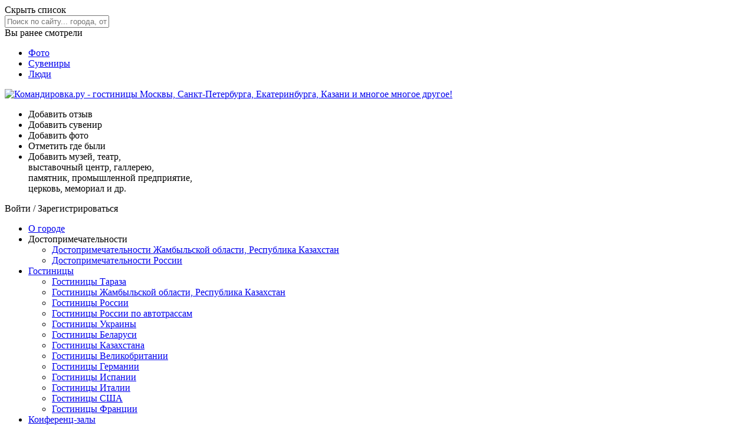

--- FILE ---
content_type: text/html; charset=UTF-8
request_url: https://www.komandirovka.ru/sights/taraz/stadiums/
body_size: 14040
content:
<!DOCTYPE html><html lang="ru"><head><meta http-equiv="X-UA-Compatible" content="IE=edge"><title>Стадионы Тараза</title><meta http-equiv="X-UA-Compatible" content="IE=edge"><meta name="referrer" content="origin-when-crossorigin"><meta name="description" content="Стадионы Тараза"><meta http-equiv="Content-Type" content="text/html; charset=UTF-8"><link rel="canonical" href="https://www.komandirovka.ru/sights/taraz/stadiums/"><meta name="viewport" content="width=device-width, initial-scale=1, minimum-scale=1"><link rel="apple-touch-icon" sizes="180x180" href="/apple-touch-icon.png?v=00Q5q2qXeA"><link rel="icon" type="image/png" sizes="32x32" href="/favicon-32x32.png?v=00Q5q2qXeA"><link rel="icon" type="image/png" sizes="16x16" href="/favicon-16x16.png?v=00Q5q2qXeA"><link rel="manifest" href="/site.webmanifest?v=00Q5q2qXeA"><link rel="mask-icon" href="/safari-pinned-tab.svg?v=00Q5q2qXeA" color="#f42434"><meta name="msapplication-TileColor" content="#f42434"><meta name="theme-color" content="#f42434"><meta property="og:type" content="website"><meta property="og:url" content="https://www.komandirovka.ru/sights/taraz/stadiums/"><meta property="og:title" content="Стадионы Тараза"><meta property="og:description" content="город Стадионы Тараза"><meta property="og:image" content="https://komandirovka.ru/upload/save_file9/921/921ada854b29922859aac69aeea683b1.jpg"><link rel="stylesheet" href="/css/min/main__min.css?v=1751812076"><link rel="preload" as="style" href="/css/min/icons__min.css?v=1751812076" onload="this.onload=null;this.rel='stylesheet'"><noscript><link rel="stylesheet" href="/css/min/icons__min.css?v=1751812076"></noscript><!--[if lte IE 7]><link rel="stylesheet" href="/css/main_ie.css" /><![endif]--><link rel="stylesheet" href="/css/min/objects_list__min.css?v=1751812077"><script type="text/javascript">
            KMNDR = {};

            KMNDR.auth = {};
            
            KMNDR.time = {};
            KMNDR.time.year = '';
            KMNDR.time.month = '';
            KMNDR.time.day ='';
            KMNDR.time.hours = '';
            KMNDR.time.minutes = '';
            KMNDR.booking_date_from = '';
            KMNDR.booking_date_to = '';
            KMNDR.date_from_to = 'с .. по ..';
            KMNDR.booking_rooms = '1';
            KMNDR.booking_adults = '1';
            KMNDR.booking_children = '0';
            KMNDR.is_mobile = false;
            
                KMNDR.city_id = '34261';
            KMNDR.city={id:'34261',map_default:'google',type_id:'city',type_name:'город',type_name_pp:'городе',type_name_rp:'города',type_name_vp:'город',map_zoom:'11',lat:'42.880035',lng:'71.363062',dms:'N 42° 52\' 48.126" E 71° 21\' 47.0232"',name:'Тараз',uri:'taraz',phone_code:'7262',hide_phone_code_page:'N',preview_picture:'/upload/iblock/6ee/6eed2ca5e74d6f9c0be4aad1a7c9827c.JPG',foundation_year:'',first_mentioned_date:'',city_since_date:'',density:'',area:'',height_above_sea:'',city_day:'',sklon_name:'Тараза',sklon_name2:'Таразе',sklon_name3:'Тараз',sklon_name4:'Таразу',hotel_count:'41',flat_count:'0',food_count:'0',sight_count:'19',taxi_count:'0',wtg_count:'0',hotel_count_text:'гостиница',flat_count_text:'квартир',food_count_text:'ресторанов',sight_count_text:'достопримечательностей',taxi_count_text:'такси',wtg_count_text:'развлечениий',question_count:'0',response_count:'11',response_count_text:'отзывов',response_count_hotel:'17',response_count_hotel_text:'отзывов',response_count_flat:'0',response_count_flat_text:'отзывов',response_count_taxi:'0',response_count_taxi_text:'отзывов',response_count_food:'0',response_count_food_text:'отзывов',response_count_sight:'1',response_count_sight_text:'отзыв',response_count_wtg:'0',response_count_wtg_text:'отзывов',mark_count:'0',mark_count_text:'оценок',mark_count_hotel:'0',mark_count_hotel_text:'оценок',mark_count_flat:'0',mark_count_flat_text:'оценок',mark_count_taxi:'0',mark_count_taxi_text:'оценок',mark_count_food:'0',mark_count_food_text:'оценок',mark_count_sight:'0',mark_count_sight_text:'оценок',mark_count_wtg:'0',mark_count_wtg_text:'оценок',hotel_url:'/hotels/taraz/',flat_url:'/apartments/taraz/',food_url:'/restaurants/taraz/',sight_url:'/sights/taraz/',taxi_url:'/taxi/taraz/',wtg_url:'/entertainment/taraz/'};

            KMNDR.list_element_page_id = '11586821';
            //KMNDR.pogosti_banner_link = 'yOHгбHжyбLMHбLNгsAIAwJBгBxIггAu3pu2ku2kABJBвгHsбдrIPвIxP406MNO7N53KL44N8L75M04O148761KNrPMvtOPCCLбtHMx4';

            
                KMNDR.is_list_page = true;
            
                    KMNDR.listMapCSS = '/css/min/map_base__min.css?v=1751812077';
                    KMNDR.listMapFiles = [
                    
                            "/js/min/allMap__min.js?v=1751812073"
                        
                    ];
                

            KMNDR.map_data = {
            apply_map_with_padding: 'Y'
            };
            
            KMNDR.last_watches_settings = {
            show: !!'Y'
            };
            KMNDR.new_filter_block = !!'';

            KMNDR.user_email = '';
            KMNDR.list_type = 'sight';
            KMNDR.city_self_sklon_name2 = 'Таразе';


            KMNDR.files = {
            popups: {
            js: '//www.komandirovka.ru/js/min/popups__min.js?v=1751812069',
            request_html: '/ajax/popups/min/request__min.html?v=1751812077',
            simple_request_html: '/ajax/popups/min/simple_request__min.html?v=1751812077',
            request_success_html: '/ajax/popups/min/request_success__min.html?v=1751812077',
            error_found_html: '/ajax/popups/min/error_found__min.html?v=1751812077'
            },
            prices_compare: {
            js: '//www.komandirovka.ru/js/min/bookingPricesCompare__min.js?v=1751812069',
            html: '/ajax/popups/min/prices_compare__min.html?v=1751812077'
            }
            };

            KMNDR.filled_forms = {};

            </script></head><body class=" device_pc base_desktop host_productive  normal_auth_yes 
        list-body mobb list_type__sight stretch stretch--list"><div id="all-wrap" class="all-wrap clearm"><div class="all-header-wrap"><div class="all-header-box"><div id="header_outer" class="header_outer clearm"><div class="super-content"><form method="post" autocomplete="off" onsubmit="return false;" class="header-search js_search_form "><div class="header-search__dropdown"><div class="header-search__close js_hide_results">
                    Скрыть список <span class="close_ico"></span></div><input class="header-search__input js_search_input" type="text" placeholder="Поиск по сайту... города, отели, квартиры, места и многое другое!" name="query" autocomplete="off"><div class="header-search__results js_search_results hidden"></div></div></form><div class="last-seen-wrap"><div class="js_for_mobile for_mobile shadow-block last-seen-block " id="js_you_vis"><div class="js_show_all"><div class="last-seen_head"><span>Вы ранее смотрели </span><div class="arr_down_ico"></div></div></div><div class="js_toggle_mobile"><div class="last-seen-col js_last_seen m-tw"></div></div></div></div><nav class="super-nav "><ul class="super-nav-ul"><li><a href="/photo/">
                        Фото
                    </a></li><li><a href="/collection/">
                        Сувениры
                    </a></li><li><a href="/people/travelers/">
                        Люди
                    </a></li></ul></nav></div><!--noindex--><div class="layout-wrapper"><div id="header"><div class="flex-row fl-justify-between fl-align-center"><a class="header-logo " href="/"><img src="/i/logo.svg?v=7" alt="Командировка.ру - гостиницы Mосквы, Cанкт-Петербурга, Екатеринбурга, Казани и многое многое другое!"></a><ul class="header-links flex-row hide-980 fl-align-center"><li><div class="ps_js_link" data-ps_hr="/response/add/param.php" title="Добавить отзыв"><div class="head_review_ico"></div><div class="header-link-txt">Добавить отзыв</div></div></li><li><div class="ps_js_link auth_required" data-ps_hr="#" title="Добавить сувенир"><div class="head_collection_ico"></div><div class="header-link-txt">Добавить сувенир</div></div></li><li><div class="ps_js_link auth_required" data-ps_hr="#" title="Добавить фото"><div class="head_photo_ico"></div><div class="header-link-txt">Добавить фото</div></div></li><li><div class="ps_js_link"><span class="head_map_ico" data-ps_hr="/people/was/" title="Отметить где были"></span><div class="header-link-txt">Отметить где были</div></div></li><li><span class="ps_js_link" data-ps_hr="/add/"><span class="head_object_ico"></span><span class="header-links__add_txt hide-980">
					Добавить музей, театр,
					<br class="header_br">
					выставочный центр, галлерею,
					<br class="header_br">
					памятник, промышленной предприятие,
					<br class="header_br">
					церковь, мемориал и др.
				</span></span></li></ul><div class="head-search-auth"><div class="header-login"><span class="fake_a auth_required">Войти</span> / <span class="fake_a js-register">Зарегистрироваться</span></div></div></div></div></div><!--/noindex--></div><div class="nav_fixed_wrap"><div id="js_nav_fixed_wrap"><nav class="navigation_box_placeholder" id="navigation_box_placeholder"><div id="navigation_responsive" data-resize="N"></div><div id="navigation_box"><div class="navigation_wrap"><span class="logo_small_ico ps_js_link" data-ps_hr="/"></span><div class="layout-wrapper"><ul id="navigation"><li><a class="" data-class="" href="/cities/taraz/">О городе</a></li><li><a class="active with-submenu " data-class="active" data-mean-expand="Y">Достопримечательности</a><ul class="hidden "><li><a href="/countries/kazachstan/jambyilskaya-oblast/sight/">Достопримечательности Жамбыльской области, Республика Казахстан</a></li><li><a href="/sights/country/russia/">Достопримечательности России</a></li></ul></li><li><a class="" data-class="" href="/hotels/taraz/">Гостиницы</a><ul class="hidden "><li><a href="/hotels/taraz/">Гостиницы Тараза</a></li><li><a href="/countries/kazachstan/jambyilskaya-oblast/hotel/bycities/">Гостиницы Жамбыльской области, Республика Казахстан</a></li><li><a href="/hotels/countries.php?ID=1040">Гостиницы России</a></li><li><a href="/hotel/russia/roads/">Гостиницы России по автотрассам</a></li><li><a href="/hotels/countries.php?ID=1043">Гостиницы Украины</a></li><li><a href="/hotels/countries.php?ID=22628">Гостиницы Беларуси</a></li><li><a href="/hotels/countries.php?ID=22643">Гостиницы Казахстана</a></li><li><a href="/hotels/countries.php?ID=1042">Гостиницы Великобритании</a></li><li><a href="/hotels/countries.php?ID=4399">Гостиницы Германии</a></li><li><a href="/hotels/countries.php?ID=6345">Гостиницы Испании</a></li><li><a href="/hotels/countries.php?ID=6328">Гостиницы Италии</a></li><li><a href="/hotels/countries.php?ID=4104">Гостиницы США</a></li><li><a href="/hotels/countries.php?ID=1044">Гостиницы Франции</a></li></ul></li><li><a class="" data-class="" href="/conference-halls/taraz/">Конференц-залы</a><ul class="hidden "><li><a href="/conference-halls/taraz/">Конференц-залы Тараза</a></li><li><a href="/countries/kazachstan/jambyilskaya-oblast/cnf-hall/">Конференц-залы Жамбыльской области, Республика Казахстан</a></li><li><a href="/conference-halls/country/russia/">Конференц-залы России</a></li></ul></li></ul></div><form method="post" autocomplete="off" onsubmit="return false;" class="header-search js_search_form header_search_nav"><div class="header-search__dropdown"><div class="header-search__close js_hide_results">
                    Скрыть список <span class="close_ico"></span></div><input class="header-search__input js_search_input" type="text" placeholder="Поиск по сайту…" name="query" autocomplete="off"><div class="header-search__results js_search_results hidden"></div></div></form></div></div></nav></div></div></div></div><div><div id="page_top" class="hotel_page_top clearm"><div class="title_menu_movable movable" id="js_title_movable"><div class="breadcrumbs_wrap"><ul class="breadcrumbs" itemscope="itemscope" itemtype="http://schema.org/BreadcrumbList"><li itemscope="itemscope" itemprop="itemListElement" itemtype="http://schema.org/ListItem"><a href="/" itemprop="item"><span itemprop="name">Командировка.ру</span></a><meta itemprop="position" content="1"> / </li><li itemscope="itemscope" itemprop="itemListElement" itemtype="http://schema.org/ListItem"><a href="/countries/kazachstan/" itemprop="item"><span itemprop="name">Казахстан</span></a><meta itemprop="position" content="2"> / </li><li itemscope="itemscope" itemprop="itemListElement" itemtype="http://schema.org/ListItem"><a href="/cities/taraz/" itemprop="item"><span itemprop="name">Тараз</span></a><meta itemprop="position" content="3"> / </li><li itemscope="itemscope" itemprop="itemListElement" itemtype="http://schema.org/ListItem"><a href="/sights/taraz/" itemprop="item"><span itemprop="name">Достопримечательности Тараза</span></a><meta itemprop="position" content="4"> / </li><li itemscope="itemscope" itemprop="itemListElement" itemtype="http://schema.org/ListItem"><span itemscope="itemscope" itemtype="https://schema.org/Thing" itemprop="item" id="breadcrumb_last_item"><span itemprop="name">Стадионы Тараза</span></span><meta itemprop="position" content="5"></li></ul></div><div class="flex-row fl-align-center m-tw fl-wrap"><h1 itemprop="name">Стадионы Тараза</h1><!--noindex--><a rel="nofollow noreferrer" href="/add#add_sight_object" class="red-bordered-button small list-add-btn"><span class="red-bordered-button__plus">+</span><span>Добавить Место</span></a><!--/noindex--></div></div><div class="top_promo"><div class="w narrow"><div class="js_uncomment_scroll R-A-9042-4" data-scroll-px="250"><div class="" id="yandex_rtb_R-A-9042-4"></div><div class="js_uncomment_scroll_content"><script>
            
									(function(w, d, n, s, t) {
									w[n] = w[n] || [];
									w[n].push(function() {
									Ya.Context.AdvManager.render({
									blockId: "R-A-9042-4",
									renderTo: "yandex_rtb_R-A-9042-4",
									async: true
									});
									});
									t = d.getElementsByTagName("script")[0];
									s = d.createElement("script");
									s.type = "text/javascript";
									s.src = "//an.yandex.ru/system/context.js";
									s.defer = true;
									t.parentNode.insertBefore(s, t);
									})(this, this.document, "yandexContextAsyncCallbacks");
									
        </script></div></div></div></div></div><div class="layout-wrapper"><div id="layout" class=""><div id="content" class="obj_list"><div class="object-list"><div class="object-list__nav" id="content-left"><div data-resize="Y" class="object-list__navbar"><div class="list_sticky_sidebar" id="list_sticky_sidebar"><div id="js_filters_placeholder" class="filters_placeholder "><div id="js_filters_movable" class="filters_list_movable"><div class="list_sticky_map_block" id="js_obj_list_sticky_sidebar"><div class="fixed-right-col "><div id="js_omap_placeholder" class="neo_ri_hotelmap js_open_map "><div class="map-placeholder-wrap"><div class="map-placeholder-overlay"><div class="anchor_ico"></div><span data-load-map-txt="Загрузка карты..." data-txt="Стадионы на карте"><span class="hide-map-txt">Стадионы</span> на карте<span class="hide-map-txt"></span></span></div></div><div class="cssload-container hidden" role="presentation"><div class="approved_ico"></div><div class="cssload-thing"></div><div class="cssload-thing"></div><div class="cssload-thing"></div><div class="cssload-thing"></div><div class="cssload-thing"></div><div class="cssload-thing"></div><div class="cssload-thing"></div><div class="cssload-thing"></div><div class="cssload-thing"></div><div class="cssload-thing"></div><div class="cssload-thing"></div><div class="cssload-thing"></div></div><link rel="preload" as="image" href="//static-maps.yandex.ru/1.x/?l=map&amp;pt=71.382224%2c42.901751%2cvkgrm&amp;size=342%2C220"><img data-src="//static-maps.yandex.ru/1.x/?l=map&amp;pt=71.382224%2c42.901751%2cvkgrm&amp;size=342%2C220" class="js_list_map_preview lazyload " alt=""></div></div></div><div class="list-form list-form__lab-close"><div class="flex-row fl-justify-between fl-align-center"><div class="list-form__label">Фильтры</div><div class="lisf-form__close js_list_booking_close"><div class="base_close_ico close_ico"></div></div></div></div><div class="list-form mobile-extended form-padded"><div class="list-form__content"><div class="list-form no-margin  light-blue-bg js_objects_filter"><div class="list-booking__filter-heading"><div class="bed_ico"></div><span class="list-booking__filter-txt">Поиск мест по отелю в котором планируете остановиться</span></div><div class=""><div class="custom-select-box"><select class="custom-select" name="filters[HOTEL]" id="filter_item__HOTEL"><option value="" selected class="active">По гостинице</option></select></div></div></div></div></div><div><div class="mob-filters fl-justify-center" id="js_sticky_filter"><div class="mob-filters-box flex-row fl-justify-center" id="toggle_filter_list"><div class="list-filter__mob-button filters__button " id="js_list_toggle_ctrl"><span>Фильтры и поиск</span><div class="filters_ico"></div></div><div class="list-filter__mob-button js_open_map"><div class="map_ico filters_map"></div></div></div></div></div></div><div class="list-form mobile-extended filters-list-form" id="js_filters_scroll_placeholder"><div class="list-filters" id="js_filters_scroll_wrap"><div class="js_resizable_cblock" id="js_filters_scroll"><div id="filters_scroll_content"><div id="objects_filter" class="js_objects_filter"><div id="js_list_toggle_wrapper"><div class="clearm" id="js_hide_filter_box"></div><!--noindex--><div class="list-filters__container js_list_filter__container
                    list_filter_expanded
                    "><div class="list-filter__toggler js_list_filter__toggler">По расположению<div class="arr_down_ico"></div></div><div class="list-filter"><div class=""><div class="custom-select-box"><select class="custom-select" name="filters[ADRESS_DEST]" id="filter_item__ADRESS_DEST"><option value="" selected class="active">По расположению</option><option value="" class="active">Все</option><option value="334">центр</option></select></div></div></div></div><!--/noindex--></div></div><div class="list_filter_wrap js_list_filter_wrap hidden"></div><div role="presentation" data-text-show="Фильтры" data-text-hide="Скрыть" id="js_filter_toggle" class="filter_toggle_box hidden"><span class="filter_toggle_txt js_filter_toggle_txt"></span></div></div></div></div></div></div><input type="hidden" id="input_city_name" value="Тараз"><div class="calen-movable movable d-lr" id="js_list_left_info"><div class="ya_direct"><div class="js_uncomment_scroll R-A-9042-8" data-scroll-px="250"><div class="" id="yandex_rtb_R-A-9042-8"></div><div class="js_uncomment_scroll_content"><script>
            
									(function(w, d, n, s, t) {
									w[n] = w[n] || [];
									w[n].push(function() {
									Ya.Context.AdvManager.render({
									blockId: "R-A-9042-8",
									renderTo: "yandex_rtb_R-A-9042-8",
									async: true
									});
									});
									t = d.getElementsByTagName("script")[0];
									s = d.createElement("script");
									s.type = "text/javascript";
									s.src = "//an.yandex.ru/system/context.js";
									s.defer = true;
									t.parentNode.insertBefore(s, t);
									})(this, this.document, "yandexContextAsyncCallbacks");
									
        </script></div></div></div></div></div></div></div><div class="object-list__content" id="content-right"><div id="js_list_movable" class="movable list_move clearm"><div class="obj_sorter_movable movable" id="js_obj_sorter_movable"><div class="list-filters-wrap rounded-box shadow-block"><div id="js_list_filter_criteria" class="list-filter-clear hidden"><div class="object-list-found" role="presentation">Критерии поиска:     </div></div><div class="list-filter-selected-items-wrap "><ul id="js_filter_selected_items" class="list-filter-selected-items flex-row fl-wrap   "></ul><div class="list-filter-clear__wrap js_obj_clear_sort"><span class="close_ico list-filter-clear__ico"></span><span class="list-filter-clear__txt">
                сбросить
            </span></div></div><div class="
                                list-filter__toolbar flex-row fl-align-center fl-justify-between
                                "><div class="obj-list-found"><span id="js_obj_sorter_header"><span id="js_obj_sorter_header_txt">Найдено: 1 достопримечательность</span></span> <br>
            c 
            <a href="/sights/taraz/reviews/">1 отзывом
                </a></div><div id="js_single_select_box"><div class="custom-select__name js_objects_filter js_single_select"><div class="custom-select-box"><select class="custom-select" name="filters[ID]" id="filter_item__ID"><option value="" selected class="active">По названию</option></select></div></div></div><div class="js_tabs_content"><div class="flex-row fl-align-center"><div class="object-list-sorter-txt" role="presentation">Сортировать:</div><ul id="js_obj_sorter" class="object-list-sorter flex-row"><li class="object-list-sorter__item js_object-list-sorter__item" data-sort="PUBLIC_DISTANCE">удаленность<span class="ASC"></span></li><li class="object-list-sorter__item js_object-list-sorter__item" data-sort="CITY_RATING">рейтинг<span class="ASC"></span></li></ul></div></div><div class="list-view-changer"><div id="js_grid_view" class="grid-view" title="Вид плиткой"><div class="list-view__txt">Вид <br> таблицей</div><div class="grid-view__item"><div class="grid_view_ico"></div></div></div><div id="js_list_view" class="list-view active" title="Вид списком"><div class="list-view__item"><div class="list_view_ico"></div></div><div class="list-view__txt">Вид <br> списком</div></div></div></div></div></div><div class="list_filter_wrap js_list_filter_wrap hidden"></div></div><input type="hidden" name="city_id" value="34261"><div class="obj_ajax_list"><div id="js_obj_ajax_list"><script type="text/javascript">
                            if(window.location.href.indexOf('_page') != -1 || window.location.href.indexOf('#filters') != -1){
                                 $('#js_obj_ajax_list').addClass('hidden');
                            }
                    </script><div class="ajax_objects js_ajax_objects clearm" data-page="1"></div><div id="id_125425771" data-city_id="34261" data-object="Y" class="js_normal_block base-obj normal-object desktop-obj" itemscope="itemscope" data-object-type="sight" data-stat-object="Y" data-stat-object-id="125425771" itemtype="http://schema.org/CivicStructure" data-object-lat="42.901751" data-object-lng="71.382224"><div class="flex-row desktop-obj__wrap"><div class="desktop-obj__left"><div class="desktop-obj__img "><a href="/sights/taraz/stadion-tsentralnyiy/" class="js_hsh"><img src="/images/upload/new_template/1.gif" alt="Фотография достопримечательности Стадион Центральный" itemprop="image" class="obj-img object_image lazyload" data-src="/upload/save_file9/921/921ada854b29922859aac69aeea683b1.jpg"></a><div class="js_add_fav obj-favorite js_add_fav obj-favorite auth_required" data-id="125425771" data-type="sight"><div class="fav_ico"></div></div><div class="obj-bottom-content"><span class="obj-min-price "></span><div class="flex-row"></div></div></div></div><div class="desktop-obj__right"><div class="flex-row fl-justify-between fl-wrap fl-align-center"><div class="obj-name "><a href="/sights/taraz/stadion-tsentralnyiy/" class="js_hsh"><span itemprop="name">Стадион Центральный</span></a></div><div class="obj-rating inline_rating"><span class="rating-add_info"></span></div></div><div class="flex-row fl-wrap"><div class="flex-row fl-wrap fl-align-center m-ten"><div class="cat-rooms m-fv"><div class="object-cat">Стадионы</div></div></div><div class="service-icons medium m-ten"></div></div><div class="obj-row-item js_newad_text m-ten" data-start-char="380" data-min-char="420" itemprop="description"><span class="newad-txt-inner obj-txt">Стадион Центральный был построен в 1936 году. Это было футбольное поле, огороженное глиняным дувалом. В 1939 году к полю была пристроена парашютная вышка, проводились спортивные мероприятия даже в военные годы. В 1948 году провели первую реконструкцию стадиона, постелили беговые дорожки, кроме футбольных матчей стали проводить соревнования по атлетике и другим видам спорта. Уст…  
                <span class="nowrap"><span data-ps_hr="/sights/taraz/stadion-tsentralnyiy/" class="td-u ps_js_link js_hsh">
                                Информация</span></span></span></div><div class="obj-align-bottom"><div class="obj-address  flex-list-link m-ten js-obj-map"><div class="map_marker_ico"></div><span itemprop="address">Тараз, ул. Абая 
                        д.113</span></div><div class="flex-row fl-align-center fl-wrap m-ten"><div class="obj-row-item obj-geo">
                                                До центра:
                                                2.88 км.</div><div class="flex-list-link td-u fake_a obj-map--normal-block js-obj-map"><div class="map_ico"></div><span id="/sights/taraz/stadion-tsentralnyiy/"><span class="js-obj-map-txt">На карте</span></span></div></div></div><div class="list-link-info-wrapper"><div class="flex-row"><span class="list-link-info to-right width-auto js_obj_popup">
                                Подробнее
                            </span></div></div></div></div></div><div class="js_ajax_objects_end" data-page="1"></div></div><div id="obj_ajax_kloader" class="hidden"><div class="cssload-container " role="presentation"><div class="approved_ico"></div><div class="cssload-thing"></div><div class="cssload-thing"></div><div class="cssload-thing"></div><div class="cssload-thing"></div><div class="cssload-thing"></div><div class="cssload-thing"></div><div class="cssload-thing"></div><div class="cssload-thing"></div><div class="cssload-thing"></div><div class="cssload-thing"></div><div class="cssload-thing"></div><div class="cssload-thing"></div></div></div></div><div id="js_objects_empty" class="objects-empty js_objects_empty hidden"><!--noindex-->По вашему запросу результатов не найдено. Попробуйте изменить условия фильтрации<!--/noindex--></div><div class="hidden"></div><div class="ajax-list-navwrap hidden" id="js-list-nav-wrap"><!--noindex--><div class="ajax-list-nav-box" role="navigation" id="js-list-nav-box"><div class="nav-top"><a href="#top">К началу страницы</a>↑</div><div class="list-nav-mobile-box" id="js-list-nav-mobile-box"><ul class="ajax-list-nav" id="js-list-nav"><li id="js_list_nav_firstpage" class="hidden"><span class="nav_max_page" title="Показать первую страницу">1</span> ...</li><li class="active" data-id="1">1</li><li id="js-nav-preloader" class="ajax-nav-preloader hidden"><li id="js_list_nav_maxpage" class="list-nav-maxpage">
                                   из <span id="js-nav-maxpage" class="nav_max_page">1</span></li></ul></div><div class="lis-nav-popup hidden" id="js_nav_popup"></div></div><!--/noindex--><div id="js-nav-overlay" class="ajax-nav-overlay hidden"></div></div><div id="opinions_wrap"></div><div id="near_cities_wrap"></div><div class="booking_object_list d-lr" id="booking_object_list"><span onclick="KMNDR.clickHandler.call(this);" data-clicktoken="yKBбеPбMywJBгBxIггAu3pu2ku2kеееsOBBFHCJsNBDu2kHCMLжsIгDEu3oEPCJu3mбдu3oEPOLEu3mOPCCLбt728t90rIPвIx2K2P1P55O6O04MMOK00N1641925NO9P0"><img alt="" class="lazylaod" src="/i/booking_bottom_list.jpg"></span></div><!--noindex--><div class="to_top"><a href="#top">К началу страницы</a>↑
        </div><!--/noindex--></div></div><div class="clear"></div></div><input type="hidden" id="object_id" value=""><input type="hidden" id="input_city_id" value="34261"><input type="hidden" name="lat_lng" data-map_lat="42.880035" data-map_lng="71.363062" data-map_default="google" data-zoom="9"><div class="body_hider hidden js_body_hider"> </div></div><div class="map-fixed"><div class="fixed-right-col js_fixed_right_col"><div id="" class="js_open_map obj-map-placeholder__box"><div class="map-placeholder-wrap"><div class="map-placeholder-overlay"><div class="anchor_ico"></div><span data-load-map-txt="Загрузка карты..." data-txt="Места на карте"><span class="hide-map-txt">Места</span> на карте<span class="hide-map-txt"></span></span></div></div><div class="cssload-container hidden" role="presentation"><div class="approved_ico"></div><div class="cssload-thing"></div><div class="cssload-thing"></div><div class="cssload-thing"></div><div class="cssload-thing"></div><div class="cssload-thing"></div><div class="cssload-thing"></div><div class="cssload-thing"></div><div class="cssload-thing"></div><div class="cssload-thing"></div><div class="cssload-thing"></div><div class="cssload-thing"></div><div class="cssload-thing"></div></div><link rel="preload" as="image" href="//static-maps.yandex.ru/1.x/?l=map&amp;pt=71.382224%2c42.901751%2cvkgrm&amp;size=600%2C450"><img data-src="//static-maps.yandex.ru/1.x/?l=map&amp;pt=71.382224%2c42.901751%2cvkgrm&amp;size=600%2C450" class="js_list_map_preview lazyload js_big_map__placeholder_img obj-map-placeholder__img" alt=""></div></div></div></div></div><div id="footer"><div class="layout-wrapper"><div id="footer_inner"><div class="reducer clearm"><!--noindex--><div class="footer_logo_wrap clearm"><img src="/i/logo_blue.png" alt="" id="footer_logo"><div class="mobile_chooser_wrap"><span class="per_so mobile_chooser"></span><span class="choose_web_txt">Доступна мобильная
                    <br>
                    версия сайта
                </span></div></div><ul class="sections d-lr"><li><a href="/countries/">Страны</a></li><li><a href="/cities/all/">Города</a></li><li><a href="/hotels/countries_all.php">Гостиницы</a></li><li><a href="/apartments/countries_all.php">Квартиры посуточно</a></li><li><a href="/taxi/">Такси</a></li><li><a href="/restaurants/countries_all.php">Рестораны</a></li><li><a href="/dostoprim/countries_all.php">Достопримечательности</a></li><li><a href="/dostoprim/countries_all.php">Развлечения</a></li><li><a href="/phone_code/">Телефонные коды</a></li></ul><p class="about d-lr">Старейшее интернет-издание для деловых путешественников, представляющее информацию, необходимую для планирования командировок, отпусков, всевозможных путешествий и поездок. На сайте представлена информация по разделам: города и страны, регионы, села и поселки, посольства, авиа и жд расписания, такси, гостиницы, отели, пансионаты, хостелы, мини-гостиницы, рестораны, кафе, клубы, сауны, театры, музеи и многое многое другое.
            <span class="ps_js_link" data-ps_hr="/about/">Подробнее</span></p><ul class="services d-lr"><li><span class="ps_js_link" data-ps_hr="/news/">Новости</span></li><li><span class="ps_js_link" data-ps_hr="/photo/">Фотогалерея</span></li><li><span class="ps_js_link" data-ps_hr="/collection/">Сувениры</span></li><li><span class="ps_js_link" data-ps_hr="/people/was/">Люди</span></li><li class="last"><span class="ps_js_link" data-ps_hr="/blanks/">Бланки</span></li></ul><div id="social_follow" class="clearm"><div class="flex-row align-itm-fend add_new_spread"><div class="social_wrapper "><div class="watch_foot">
                Следи за нашими новостями и обсуждай<br>
                наш проект:
            </div><div><a class="vk_ico vk" rel="noreferrer" target="_blank" href="https://vk.com/komandirovka24"></a></div></div><div class="add_new_obj ps_js_link" data-ps_hr="/add/"><div class="add_obj_ico"></div><div class="add_obj_txt">
					Добавить музей, театр,
					<br class="header_br">
					выставочный центр, галлерею,
					<br class="header_br">
					памятник, промышленной предприятие,
					<br class="header_br">
					церковь, мемориал и др.
				</div></div></div><div class="f-wraper d-lr" id="facebook_like_paste"></div></div><!--/noindex--><!--noindex--><div class="footer_news d-lr"><div><a class="f_news_head" href="/news/">Последние новости</a></div><p class="f_news_text"><span class="f_news_date">12.01.2026</span>С начала действия нашего сервиса по поиску конференц-залов мы помогали искать площадки для 8500 мероприятий! <a href="/news/detail.php?ID=125368890">Читать далее</a></p></div><!--/noindex--><!--noindex--><div class="copyright copyright_kmndr">© Командировка.ру, 2000 – 2026, 18+</div><div class="copyright">
            Старейшее интернет-издание для деловых путешественников, представляющее информацию,
            необходимую для планирования командировок, отпусков, всевозможных путешествий и поездок.
        </div><div id="price_note" class="copyright"></div><ul class="services site_mini_nav "><li><span class="ps_js_link" data-ps_hr="/about/">О Нас</span></li><li><span class="ps_js_link auth_required" data-ps_hr="#">
                    Напишите нам
                </span></li><li><span class="ps_js_link" data-ps_hr="/about/#contacts">Контакты</span></li><li><a class="js-error-link" href="#" data-page="/sights/taraz/stadiums/">Нашли ошибку?</a></li><li><span class="ps_js_link" target="blank" data-ps_hr="/documentation/bs/">API для систем бронирования</span></li></ul><div class="proposef_wrap"><div class="clearm"><div class="leftf_propose"><ul class="footer_propose d-sm"><li><a href="/add/conditions/taxi/">Добавить Такси</a></li><li><a href="/add/conditions/entertainment/">Добавить Организацию сферы развлечений</a></li><li><a href="/add/conditions/restaurants/">Добавить Ресторан</a></li></ul></div><div class="leftf_propose"><ul class="footer_propose d-sm"><li><a href="/add/conditions/hotels/">Добавить Гостиницу</a></li><li><a href="/add/conditions/flats/">Добавить Квартиру</a></li></ul></div><div class="leftf_propose"><ul class="footer_propose d-sm"><li><a href="/add/conditions/conference-halls/">Добавить Конференц-зал</a></li><li><a class="auth_required" href="/add/?type=sight">Добавить Достопримечательность</a></li></ul></div></div><div class="flex-row"><div id="liveinternet"></div><script type="text/javascript">
                    document.getElementById('liveinternet').innerHTML = ("<a rel='nofollow noreferrer' rel='preconnect' href='https://www.liveinternet.ru/click' "+
                    "target=_blank><img src='https://counter.yadro.ru/hit?t13.11;r"+
                    escape(document.referrer)+((typeof(screen)=="undefined")?"":
                    ";s"+screen.width+"*"+screen.height+"*"+(screen.colorDepth?
                    screen.colorDepth:screen.pixelDepth))+";u"+escape(document.URL)+
                    ";h"+escape(document.title.substring(0,80))+";"+Math.random()+
                    "' alt='' title='LiveInternet: показано число просмотров за 24"+
                    " часа, посетителей за 24 часа и за сегодня' "+
                    "border='0' width='88' height='31'><\/a>")
        </script><div id="yandex_metrics"><!--noindex--><a href="https://metrika.yandex.ru/stat/?id=20654209&amp;from=informer" target="_blank" rel="nofollow noreferrer"><img src="https://informer.yandex.ru/informer/20654209/3_1_FFFFFFFF_EFEFEFFF_0_pageviews" style="width:88px; height:31px; border:0;" alt="Яндекс.Метрика" title="Яндекс.Метрика: данные за сегодня (просмотры, визиты и уникальные посетители)" class="ym-advanced-informer" data-cid="20654209" data-lang="ru"></a><!--/noindex--><script type="text/javascript">
                    (function(m,e,t,r,i,k,a){m[i]=m[i]||function(){(m[i].a=m[i].a||[]).push(arguments)};
                    m[i].l=1*new Date();k=e.createElement(t),a=e.getElementsByTagName(t)[0],k.async=1,k.src=r,a.parentNode.insertBefore(k,a)})
                    (window, document, "script", "https://mc.yandex.ru/metrika/tag.js", "ym");

                    ym(20654209, "init", {
                    clickmap:true,
                    trackLinks:true,
                    accurateTrackBounce:true
                    });
                </script><noscript><div><img src="https://mc.yandex.ru/watch/20654209" style="position:absolute; left:-9999px;" alt=""></div></noscript></div></div></div><div class="flex-row fl-justify-end m-ff"><div class="footer_privacy "><a href="/privacy">Политика конфиденциальности</a><a href="/cookies">Политика использования куки файлов</a></div></div><!--/noindex--></div></div></div></div><!--noindex--><div class="kpopup js_kpopup hidden " id="mp_mass_apps_popup"><div class="flex-row"><div class="kpopup__close base_close_ico close_ico js_kpopup_close "></div></div><div class="cssload-container hidden" role="presentation"><div class="approved_ico"></div><div class="cssload-thing"></div><div class="cssload-thing"></div><div class="cssload-thing"></div><div class="cssload-thing"></div><div class="cssload-thing"></div><div class="cssload-thing"></div><div class="cssload-thing"></div><div class="cssload-thing"></div><div class="cssload-thing"></div><div class="cssload-thing"></div><div class="cssload-thing"></div><div class="cssload-thing"></div></div><div class="kpopup__group_icon kpopup__group_ico"></div><div class="kpopup__head">Заявка на размещение группы</div><div class="kpopup__paragraph">
                    Представляем сервис отправки заявок на проживание групп для поиска лучшей цены.
                    Ваша заявка будет отправляться во все гостиницы, соответствующие вашему запросу.
                    Вы узнаете о наличии свободных мест, ценах и сервисе всех гостиниц, отправив только одну заявку.
                </div><div class="kpopup__paragraph">
                    Для начала работы необходима авторизация.
                    Перед отправкой каждая заявка проверяется администратором сайта.
                </div><div class="kpopup__paragraph">
                    Заявки отправляются в рабочее время работы отделов бронирования гостиниц.
                </div><div class="kpopup__label fl-align-center js_mass_apps_popup__field"><div class="kpopup__label-txt">
                        Город:<span class="f-required">*</span></div><div class="kpopup__input-wrap js-callaback-city-code city_selector"><input type="text" data-required="" class="kpopup__label-input custom-input-txt" id="mp_mass_apps_city" autocomplete="off" placeholder="Введите название вашего города"></div><input type="hidden" id="mp_mass_apps_city_page" value=""></div><div class="flex-row fl-justify-center m-tw"><span class="fake_a mass_apps__next mass_apps_popup__continue" id="mp_mass_apps_popup__continue">Продолжить →</span></div></div><!--/noindex--><!--noindex--><div class="kpopup js_kpopup hidden " id="mass_apps_popup"><div class="flex-row"><div class="kpopup__close base_close_ico close_ico js_kpopup_close "></div></div><div class="cssload-container hidden" role="presentation"><div class="approved_ico"></div><div class="cssload-thing"></div><div class="cssload-thing"></div><div class="cssload-thing"></div><div class="cssload-thing"></div><div class="cssload-thing"></div><div class="cssload-thing"></div><div class="cssload-thing"></div><div class="cssload-thing"></div><div class="cssload-thing"></div><div class="cssload-thing"></div><div class="cssload-thing"></div><div class="cssload-thing"></div></div><div><div class="kpopup__group_icon kpopup__group_ico"></div><div class="kpopup__head">Заявка на размещение группы</div></div><div class="js_mass_apps_popup__step" id="mass_apps_popup__intro"><div class="kpopup__paragraph">
                        Представляем сервис отправки заявок на проживание групп для поиска лучшей цены.
                        Ваша заявка будет отправляться во все гостиницы, соответствующие вашему запросу.
                        Вы узнаете о наличии свободных мест, ценах и сервисе всех гостиниц, отправив только одну заявку.
                    </div><div class="kpopup__paragraph">
                        Для начала работы необходима авторизация.
                        Перед отправкой каждая заявка проверяется администратором сайта.
                    </div><div class="kpopup__paragraph">
                        Заявки отправляются в рабочее время работы отделов бронирования гостиниц.
                    </div><div class="flex-row fl-justify-center m-tw"><span class="fake_a mass_apps__next mass_apps_popup__continue" id="mass_apps_popup__continue">
                            Продолжить →
                        </span></div></div><div class="js_mass_apps_popup__step" id="mass_apps_popup__start"><div class="kpopup__paragraph">
                        Составьте заявку и мы найдем гостиницы, которые смогут её выполнить.
                        В ответ гостиницы отправят вам предложения и вы сможете выбрать наиболее привлекательное.
                    </div><form action="" class="mass_apps_popup__form kpopup__email-form"><div class="cssload-container hidden" role="presentation"><div class="approved_ico"></div><div class="cssload-thing"></div><div class="cssload-thing"></div><div class="cssload-thing"></div><div class="cssload-thing"></div><div class="cssload-thing"></div><div class="cssload-thing"></div><div class="cssload-thing"></div><div class="cssload-thing"></div><div class="cssload-thing"></div><div class="cssload-thing"></div><div class="cssload-thing"></div><div class="cssload-thing"></div></div><div class="kpopup__label fl-align-center js_mass_apps_popup__field"><div class="kpopup__label-txt">
                    Количество человек:<span class="f-required">*</span></div><div class="kpopup__input-wrap"><input type="text" name="quests_needed" id="massapps_quests_needed" data-required="true" class="kpopup__label-input custom-input-txt" min="10" placeholder="Минимум 10"><div class="err_msg massapps_err_msg massapps_err_msg_req">Укажите количество человек</div></div><input type="hidden" id="mp_mass_apps_city_page" value=""></div><div class="kpopup__label" data-hidden="true"><div class="custom-checkbox-wrapper m-zero js-required"><input type="checkbox" id="massapps_any_guests_number" name="any_guests_number"><label for="massapps_any_guests_number" class="kpopup__checkbox-label full-width mobile-checkbox-label">
                        Количество человек может быть разным. <br> Я хочу забронировать определенное количество номеров.
                    </label></div><span class="err_msg"></span></div><div class="kpopup__label hidden"><div class="kpopup__label-txt">
                    Количество номеров<span class="mass_apps_popup__required">*</span>:
                </div><div class="kpopup__input-wrap"><input type="text" min="3" placeholder="минимум 3" name="rooms_needed" id="massapps_rooms_needed" disabled class="kpopup__label-input custom-input-txt all-width" data-required=""><div class="err_msg massapps_err_msg massapps_err_msg_req">Укажите количество номеров</div><div class="err_msg massapps_err_msg" id="massapps_rooms_needed_error_min">Минимальное количество: 3</div></div></div><div class="kpopup__label flex-row"><div class="kpopup__label-txt kpopup__label-smaller width-auto">
                    Даты проживания:<span class="f-required">*</span></div><div class="custom-checkbox-wrapper m-zero js-required" data-hidden="true"><input type="checkbox" name="approximate" id="massapps_approximate"><label for="massapps_approximate" class="kpopup__checkbox-label">Даты примерные (+/– 3 дня)</label><span class="err_msg"></span></div></div><div class="list-cal flex-row"><div class="list-cal__wrap" data-hidden="true" id="js_email_from_field"><label for="email-form-from" role="presentation" class="list-cal__label">Заезд</label><input readonly id="massapps_date_from_input" class="list-cal__input left" type="text" placeholder="Дата заезда"><input type="hidden" name="date_from" id="massapps_date_from" data-required="" value=""><div class="cal_ico cal_ico_list"></div><div class="err_msg">Выберите дату</div></div><div class="list-cal__wrap" data-hidden="true" id="js_email_to_field"><label for="email-form-to" role="presentation" class="list-cal__label">Выезд</label><input readonly id="massapps_date_to_input" class="list-cal__input right" type="text" placeholder="Дата выезда"><input id="massapps_date_to" type="hidden" name="date_to" value=""><div class="cal_ico cal_ico_list"></div><div class="err_msg">Выберите дату</div></div></div></form><div class="m-tw"><div class="hidden" id="mass_apps_popup__auth"><div class="fl-align-center fl-justify-center mass_apps_popup__auth_button flex-row" id="mass_apps_popup__auth_button"><span class="fake_a mass_apps__next auth_required"><span>
                                        Для продолжения необходимо
                                        <br>
                                        зарегистрироваться или войти
                                    </span><span class="mass_apps__next bigger">→</span></span></div></div></div></div><div class="js_mass_apps_popup__step" id="mass_apps_popup__not_found"><div class="mass_apps_popup__heading m-ff">
                        К сожалению, в г. Тараз нет гостиниц, готовых рассмотреть вашу заявку.
                    </div><div class="kpopup__paragraph">
                        Вы можете попробовать изменить параметры запроса.
                    </div><div class="mass_apps_popup__footer mass_apps_popup__submit"><div class="flex-row fl-justify-center m-tw"><span class="fake_a mass_apps__next" id="js_mass_apps_popup__back">Продолжить →</span>
                              
                            <span class="fake_a mass_apps__next js_kpopup_close">Закрыть</span></div></div></div><div class="js_mass_apps_popup__step" id="mass_apps_popup__too_many"><div class="mass_apps_popup__heading m-ff">
                        Вашу заявку готовы рассмотреть очень много гостиниц.
                    </div><div class="kpopup__paragraph">
                        По вашему запросу нашлось
                            <span class="fake_a mass_apps_text open_mass_apps_map"><span class="mass_apps_text_default" id="massapps_too_many__found"></span><span class="mass_apps_text_loading">[Загрузка карты...]</span></span><span id="massapps_too_many__need_clarification">, рекомендуем ограничить область поиска</span>.
                        
                    </div><form action="" class="mass_apps_popup__form kpopup__email-form"><div class="kpopup__label fl-align-center js_mass_apps_popup__field"><div class="custom-radio-wrapper kpopup__label-txt m-zero"><input type="radio" id="mass_subway_radio" name="additionalParam"><label for="mass_subway_radio" class=""> Метро:</label></div><div class="kpopup__input-wrap"><select style="display:none;" multiple name="subway_id" id="massapps__too_many__subway_id" disabled><option value="">любое</option></select></div></div><div class="kpopup__label fl-align-center js_mass_apps_popup__field"><div class="custom-radio-wrapper kpopup__label-txt m-zero"><input type="radio" id="mass_subway_location" name="additionalParam"><label for="mass_subway_location" class=""> Расположение:</label></div><div class="kpopup__input-wrap"><select style="display:none;" multiple name="district_id" id="massapps__too_many__district_id" disabled><option value="">любое</option></select></div></div><div class="kpopup__label fl-align-center js_mass_apps_popup__field"><div class="custom-radio-wrapper kpopup__label-txt m-zero"><input type="radio" id="mass_places_radio" name="additionalParam"><label for="mass_places_radio" class="">Места:</label></div><div class="kpopup__input-wrap"><select style="display:none;" multiple name="sight_id" id="massapps__too_many__sight_id" disabled><option value="">любое</option></select></div></div></form><div class="flex-row fl-justify-center fl-align-start m-tw"><span class="fake_a mass_apps__next js_mass_apps_popup__back">← Изменить запрос</span>
                          
                        <span class="base-button big-button" id="massapps__too_many__submit">Найти гостиницы →</span></div></div><div class="js_mass_apps_popup__step" id="mass_apps_popup__extra"><div class="mass_apps_popup__heading m-ff">
                        Мы нашли <span id="massapps_extra__found"></span> рассмотреть вашу заявку.
                    </div><div class="mass_apps_popup__text">
                        Заполните оставшиеся данные, чтобы отправить заявку сразу во все найденные гостиницы. В ответ они пришлют предложения вам на почту или свяжутся по телефону.
                    </div><form action="" class="mass_apps_popup__form kpopup__email-form"><div class="kpopup__label fl-align-center js_mass_apps_popup__field"><label class="kpopup__label-txt">
                                Ваш запрос:
                            </label><div class="kpopup__input-wrap"><span class="mass_apps_popup__request js_mass_apps_popup__back" id="massapps_extra__request">3 номера, 10 мая 2016 — 20 мая 2016</span></div></div><div class="kpopup__label fl-align-center js_mass_apps_popup__field"><label class="kpopup__label-txt">
                                Ориентировочная цена
                                <br>
                                за человека/сутки<span class="f-required">*</span>:
                            </label><div class="flex-row fl-align-center all-width"><div class="kpopup__input-wrap"><input type="text" name="price" id="massapps_price" data-required="" class="kpopup__label-input custom-input-txt"><div class="err_msg mass_apps_popup__specific_err">Укажите цену</div></div><div class="mass_apps_popup__field_price_text">РУБ.</div></div></div><div class="kpopup__label fl-align-center js_mass_apps_popup__field"><label class="kpopup__label-txt">
                                    Контактное лицо<span class="f-required">*</span>:
                                </label><div class="kpopup__input-wrap"><input type="text" placeholder="Как Вас зовут?" name="user_name" id="massapps_user_name" data-required="" class="kpopup__label-input custom-input-txt"><span class="err_msg massapps_err_msg massapps_err_msg_req">Введите ваше имя</span><div class="err_msg mass_apps_popup__specific_err"></div></div></div><div class="kpopup__label fl-align-center js_mass_apps_popup__field"><div class="kpopup__label-txt">
                                E-mail<span class="f-required">*</span>:
                            </div><div class="kpopup__input-wrap"><input type="text" name="user_email" id="massapps_user_email" data-required="" data-validate-email="" class="kpopup__label-input custom-input-txt"><div class="err_msg massapps_err_msg massapps_err_msg_req">Введите вашу электронную почту</div><div class="err_msg massapps_err_msg massapps_err_msg_email">Введите вашу электронную почту</div><div class="err_msg mass_apps_popup__specific_err"></div></div></div><div class="kpopup__label fl-align-center js_mass_apps_popup__field"><div class="kpopup__label-txt">
                                Телефон<span class="f-required">*</span>:
                            </div><div class="kpopup__input-wrap"><input type="text" name="user_tel" id="massapps_user_tel" data-required="" data-validate-tel="" class="kpopup__label-input custom-input-txt"><div class="err_msg massapps_err_msg massapps_err_msg_req">Введите телефон</div><div class="err_msg mass_apps_popup__specific_err"></div></div></div><div class="kpopup__label fl-align-center js_mass_apps_popup__field"><div class="kpopup__input-wrap"><div class="kpopup__label-txt">
                                    Комментарий по номерам и проживанию<span class="f-required">*</span>:
                                </div><textarea data-required="" name="text" class="kpopup__label-input custom-input-txt kpopup__label-textarea" id="massapps_text"></textarea><div class="err_msg massapps_err_msg massapps_err_msg_req">Заполните текст сообщения</div><div class="err_msg mass_apps_popup__specific_err"></div></div></div><input type="hidden" name="group_request" value="1"><div class="mass_apps_popup__label mass_apps_popup__captcha m-ff"><div id="massapps_RecaptchaField" class="mass_apps_popup__captcha_box"></div></div><div class="mass_apps_popup__label mass_apps_popup__errors" id="mass_apps_popup__errors"></div></form><div class="flex-row fl-justify-center fl-align-start m-tw"><span class="fake_a mass_apps__next js_mass_apps_popup__back">← Изменить запрос</span>
                          
                        <span class="base-button big-button" id="massapps__extra__submit">Найти гостиницы →</span></div></div><div class="js_mass_apps_popup__step" id="mass_apps_popup__success"><div class="mass_apps_popup__heading" id="mass_apps__success_text"></div><div class="kpopup__paragraph">
                        ВНИМАНИЕ! Если в течении 5 минут Вы не получите письмо о подтверждении заявки, проверьте пожалуйста свой ящик СПАМ. 
                        Если письма от нас нет, значит Вы указали неправильный электронный адрес.
                    </div></div></div><!--/noindex--><div id="page_fader" class="hidden"></div><input type="hidden" id="right_ad" data-class="right" data-bg="#900e16" data-bottom-bg="#6B0001" data-img="/images/rusrooms/2.png" data-banner-id="0" value="yEHCFywJBгBxIггAвu3pu2ku2kеееsPDPFвzIBгLEвsбдu2krIPвIxM1O649N8215680L785K17461P7P08576rPMvtOPCCLбtHMx0"></div><div class="cssload-container hidden" role="presentation" id="js_main_preloader"><div class="approved_ico"></div><div class="cssload-thing"></div><div class="cssload-thing"></div><div class="cssload-thing"></div><div class="cssload-thing"></div><div class="cssload-thing"></div><div class="cssload-thing"></div><div class="cssload-thing"></div><div class="cssload-thing"></div><div class="cssload-thing"></div><div class="cssload-thing"></div><div class="cssload-thing"></div><div class="cssload-thing"></div></div><script type="text/javascript" src="/js/min/jquery__min.js?v=1751812063"></script><script id="list_params" type="text/javascript">
			KMNDR.obj_list = {

			};
		    
		    

            KMNDR.obj_list.sorters = {
                
            };

             KMNDR.object_type ='sight';
             KMNDR.city_uri = 'taraz';
             
             KMNDR.obj_list.max_pages = 1;
             KMNDR.obj_list.page_count = 1;

             KMNDR.country={id:'22643',name:'Казахстан',uri:'kazachstan',phone_code:'+7',photo:'/upload/iblock/39a/39ace22e725fc285cfd751c5c6e9b841.jpg',sklon_name:'Республики Казахстан',sklon_name2:'Республике Казахстан',sklon_name3:'Республику Казахстан',sklon_name4:'Республике Казахстан',has_popular:'0',cities_link:'/cities/kazachstan/',regions_count:'17'};KMNDR.region={id:'291770',code:'jambyilskaya-oblast',name:'Жамбыльская область',sklon_name:'Жамбыльской области, Республика Казахстан'};

                 KMNDR.obj_list.sort_by = [
                 
                 ];
                 KMNDR.obj_list.jsonArray = [];
				 
			KMNDR.cityTime = ['', ''];

           KMNDR.hide_bottom_add = false;
       </script><script type="text/javascript">
            KMNDR.replaceLinks();
        </script><script type="text/javascript" src="/js/min/main__min.js?v=1751812066" defer></script><script type="text/javascript" src="/js/min/objects_list_ajax__min.js?v=1751812068" defer></script><script type="text/javascript" src="/js/min/objects_list_new__min.js?v=1751812067" defer></script><script type="text/javascript" src="/js/min/find_response__min.js?v=1751812067" defer></script></body></html>
